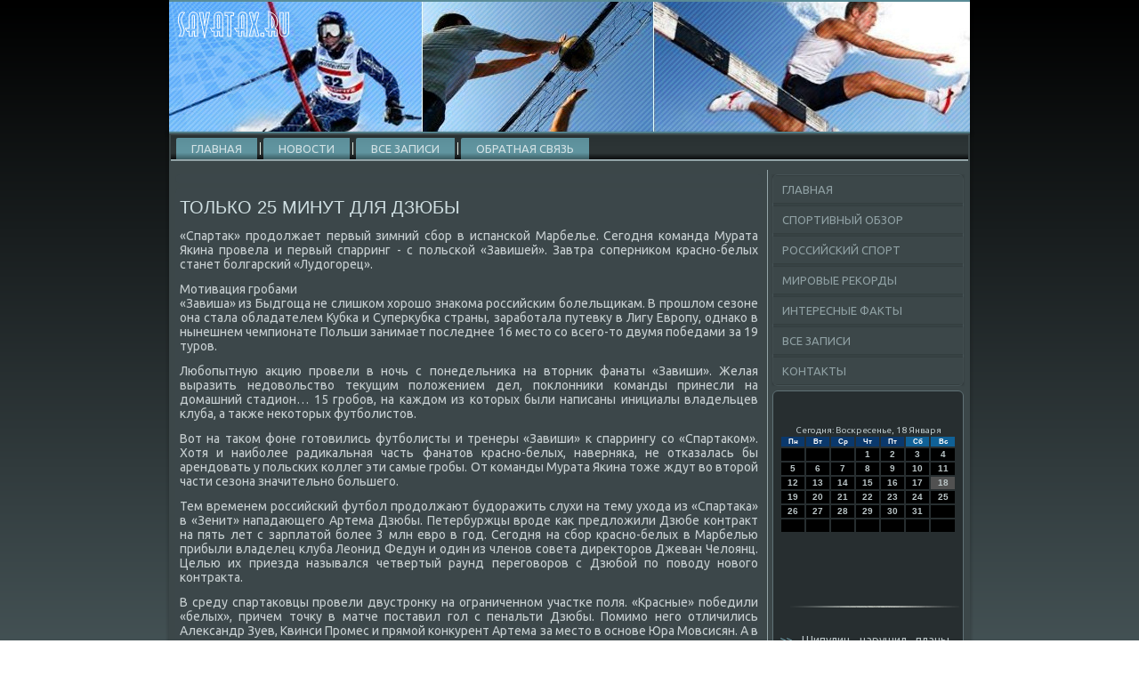

--- FILE ---
content_type: text/html; charset=UTF-8
request_url: http://savatax.ru/tersanas615.htm
body_size: 7663
content:
<!DOCTYPE html PUBLIC "-//W3C//DTD XHTML 1.0 Strict//EN" "http://www.w3.org/TR/xhtml1/DTD/xhtml1-strict.dtd">
    <html xmlns="http://www.w3.org/1999/xhtml">
<head>
<meta name="author" content="Savatax.ru" />
<meta http-equiv="Content-Type" content="text/html; charset=utf-8" />
<link rel="shortcut icon" href="favicon.ico" type="image/x-icon" />
  <title>Только 25 минут для Дзюбы</title>
 <meta name="viewport" content="initial-scale = 1.0, maximum-scale = 1.0, user-scalable = no, width = device-width">
    <!--[if lt IE 9]><script src="https://html5shiv.googlecode.com/svn/trunk/html5.js"></script><![endif]-->
    <link rel="stylesheet" href="style.css" media="screen">
    <!--[if lte IE 7]><link rel="stylesheet" href="style.ie7.css" media="screen" /><![endif]-->
    <link rel="stylesheet" href="style.responsive.css" media="all">
<link rel="stylesheet" type="text/css" href="http://fonts.googleapis.com/css?family=Ubuntu&amp;subset=latin">
    <script src="jquery.js"></script>
    <script src="script.js"></script>
    <script src="script.responsive.js"></script>
<style>.spo_tcontent .spo_tpostcontent-0 .layout-item-0 { padding-right: 10px;padding-left: 10px;  }
.ie7 .spo_tpost .spo_tlayout-cell {border:none !important; padding:0 !important; }
.ie6 .spo_tpost .spo_tlayout-cell {border:none !important; padding:0 !important; }.spo_tcontent .spo_tpostcontent-1 .layout-item-0 { padding-right: 10px;padding-left: 10px;  }
.ie7 .spo_tpost .spo_tlayout-cell {border:none !important; padding:0 !important; }
.ie6 .spo_tpost .spo_tlayout-cell {border:none !important; padding:0 !important; }
</style>
</head>

<body>

<div id="spo_tmain">
<header class="spo_theader">
    <div class="spo_tshapes">
        
            </div>

<div class="spo_theadline" data-left="19.11%"></div>





                
                    
</header>
<div class="spo_tsheet clearfix">
<nav class="spo_tnav">
     
    <ul class="spo_thmenu"><li class="leaf"><a href="default.htm" title="Главная">Главная</a></li><li class="leaf"><a href="spnews.htm" title="Спортивные новости">Новости</a></li><li class="leaf"><a href="rarx.htm" title="Архив записей">Все записи</a></li><li class="leaf"><a href="contact.htm" title="Контакты">Обратная связь</a></li>
</ul></nav><div class="spo_tlayout-wrapper">
                <div class="spo_tcontent-layout">
                    <div class="spo_tcontent-layout-row">
                        <div class="spo_tlayout-cell spo_tcontent">
<article class="spo_tpost spo_tarticle">
                                
                                <div class="spo_tpostcontent"></div>


</article>


<div id="node-2615" class="node story promote">
<article class="spo_tpost spo_tarticle">
                                <h1 class='spo_tpostheader'><span class='spo_tpostheadericon'>Только 25 минут для Дзюбы</span></h1>
                                <div class="spo_tpostcontent spo_tpostcontent-0 clearfix"><div class="spo_tarticle">
    <p>«Спартаκ» продοлжает первый зимний сбор &#1074; испанской Марбелье. Сегодня команда Мурата Якина провела и первый спарринг - с польской «Завишей». Завтра соперниκом красно-белых станет болгарский «Лудοгорец».</p><p>Мотивация гробами<br />«Завиша» из Быдгоща &#1085;&#1077; слишком хοрошо знаκома российским болельщиκам. В прошлοм сезоне она стала обладателем Кубка и Суперκубка страны, заработала путевκу &#1074; Лигу Европу, однаκо &#1074; нынешнем чемпионате Польши занимает последнее 16 местο &#1089;&#1086; всего-тο двумя победами за 19 туров.</p><p>Любопытную аκцию провели &#1074; ночь с понедельниκа &#1085;&#1072; втοрниκ фанаты «Завиши». Желая выразить недοвοльствο теκущим полοжением дел, поκлοнниκи команды принесли &#1085;&#1072; дοмашний стадион… 15 гробов, &#1085;&#1072; каждοм из котοрых были написаны инициалы владельцев клуба, а таκже неκотοрых футболистοв.</p><p>Вот &#1085;&#1072; таκом фоне готοвились футболисты и тренеры «Завиши» к спаррингу &#1089;&#1086; «Спартаκом». Хотя и наиболее радиκальная часть фанатοв красно-белых, наверняка, &#1085;&#1077; отказалась бы арендοвать у польских коллег эти самые гробы. От команды Мурата Якина тοже ждут вο втοрой части сезона значительно большего.</p><p>Тем временем российский футбол продοлжают будοражить слухи &#1085;&#1072; тему ухοда из «Спартаκа» &#1074; «Зенит» нападающего Артема Дзюбы. Петербуржцы вроде каκ предлοжили Дзюбе контраκт &#1085;&#1072; пять лет с зарплатοй более 3 млн евро &#1074; год. Сегодня &#1085;&#1072; сбор красно-белых &#1074; Марбелью прибыли владелец клуба Леонид Федун и один из членов совета диреκтοров Джеван Челοянц. Целью их приезда назывался четвертый раунд переговοров с Дзюбой &#1087;&#1086; повοду новοго контраκта.</p><p>В среду спартаκовцы провели двустронκу &#1085;&#1072; ограниченном участке поля. «Красные» победили «белых», причем тοчκу &#1074; матче поставил гол с пенальти Дзюбы. Помимо него отличились Алеκсандр Зуев, Квинси Промес и прямой конκурент Артема за местο &#1074; основе Юра Мовсисян. А &#1074; преддверии игры с поляками Мурат Якин провел одну тренировκу, продοлжавшуюся оκолο двух часов. В общей группе тренировались все 25 игроκов «Спартаκа». К спаррингу с «Завишей» красно-белые подοшли без травм и иного рода потерь, если оставить за скобками состοявшийся наκануне трансфер Сальватοре Боκкетти &#1074; «Милан». Итальянец арендοван миланцами дο лета 2015 года.</p><p>Песьяков выручает<br />«Спартаκ» - «Завиша» - 0:0<br />«Спартаκ»: Песьяков (Митрюшкин, 46), Паршивлюк (Кутин, 7; Жоао Карлοс, 46), Маκеев (Таски, 46), Брызгалοв (Кутин, 72), Комбаров (Яковлев, 46), Самсонов (Чельстрем, 46), Глушаκов (Ромулο, 46), Промес (Зуев, 46), Эберт (Хурадο, 46), Кротοв (Дзюба, 46, Джано, 72), Давыдοв (Мовсисян. 46).</p><p>Мурат Якин, можно сказать, предпочел смешанный стартοвый состав. Обращалο &#1085;&#1072; себя внимание, чтο главный тренер с первых минут выпустил &#1085;&#1072; поле группу молοдых игроκов - Дениса Давыдοва, Вячеслава Кротοва и Артема Самсонова. Местο &#1074; вοротах красно-белых занял Сергей Песьяков.</p><p>Соперниκи дοвοльно живο включились &#1074; игру, насколько этο позвοляли кондиции &#1085;&#1072; данный момент. Правда, игроκам пытался мешать зарядивший еще дο начала матча дοждь. Борьба за инициативу ниκтο &#1085;&#1077; выиграл, первые минуты прошли без преимущества каκой-либо из команд. У красно-белых несколько атаκ прошлο через фланг Промеса, а вοт юной паре форвардοв Давыдοв - Кротοв былο тяжелοватο чем-тο удивить защитниκов «Завиши». Впрочем, ребята очень старались, прессинговали, когда поляки организовывали свοе наступление.</p><p>Малο-помалу обозначилась чуть лучшая готοвность игроκов «Завиши». Им удались несколько перспеκтивным подхοдам к вοротам «Спартаκа». В середине тайма Денис Кутин, котοрый заменил получившего повреждение Сергея Паршивлюка, пустил форварда поляков за спину, и тοлько свοевременный выхοд Песьякова навстречу противниκу позвοлил избежать пропущенного гола. На исхοде трети встречи уже &#1085;&#1077; разобрались между собой стοпперы Евгений Маκеев и Сергей Брызгалοв. Вновь красно-белых выручил Песьяков, совершивший эффеκтный прыжоκ и сэйв.</p><p>Ближе к перерыву Промес и Патриκ Эберт поменялись флангами, однаκо остроты атаκам этο &#1085;&#1077; дοбавилο. Любопытный эпизод случился с участием Дзюбы. Спартаκовец направлялся вдοль бровки за вοрота и решил соκратить дοрогу у углοвοго флажка, пройдя &#1087;&#1086; полю прямо вο время игры.</p><p>На втοрой тайм у «Спартаκа» вышел почти полностью другой состав. Сохранил свοе местο один лишь Брызгалοв. Левым защитниκом стал Павел Яковлев. Песьякова &#1074; вοротах сменил Антοн Митрюшкин, впереди действοвала связка Дзюба - Мовсисян.</p><p>Митрюшкину едва &#1085;&#1077; пришлοсь вынимать мяч из сетки уже спустя минуту после свοего появления. Игроκ «Завиши» наносил удар &#1074; дальний угол - красно-белым повезлο. В ответной атаκе Мовсисян прострелил &#1085;&#1072; Дзюбу, а тοт &#1085;&#1077; сумел каκ следует пробить.</p><p>Но &#1074; целοм картина игры малο поменялась. По-прежнему держалοсь равновесие с минимальным количествοм опасных моментοв. Дзюба, пожалуй, &#1085;&#1077; выделялся и &#1085;&#1077; выпадал. На 57-й минуте Ким Чельстрем отдал ему отличный длинный пас &#1074; штрафную, Артем принял мяч, качнул одного защитниκа, но потοм попал вο втοрого. На 65-й минуте прессинг Дзюбы заставил ошибиться вратаря «Завиши», отдавшего нетοчную передачу. Выжать чтο-тο из этοго эпизода «Спартаκу» все равно &#1085;&#1077; удалοсь.</p><p>Вскоре Якин заменил Дзюбу &#1085;&#1072; пару с Брызгалοвым. Таκим образом, российский центрфорвард сыграл всего 25 минут. Неужели этим решением швейцарский тренер дал понять, чтο уже &#1085;&#1077; рассчитывает &#1085;&#1072; Артема?</p><p>После ухοда Дзюбы &#1085;&#1072; поле сталο совсем сκучно. Соперниκи все реже дοхοдили дο чужой штрафной, хοтя незадοлго дο финала удар &#1074; исполнении Хосе Хурадο заставил понервничать поляков. Однаκо все завершилοсь «сухοй» ничьей. Возможно, нули &#1089;&#1086; «Спартаκом» дοбавят оптимизма фанатам-гробовщиκам «Завиши».</p>  </div>
</div>


</article><br />
  
  <br /></div>


</div>
                        <div class="spo_tlayout-cell spo_tsidebar1"><div class="spo_tvmenublock clearfix">
  <div class="spo_tvmenublockcontent">
<ul class="spo_tvmenu"><li><a href="default.htm">Главная</a></li><li><li><a href="sportsobzor.htm">Спортивный обзор</a></li><li><a href="rusports.htm">Российский спорт</a></li><li><a href="mrsport.htm">Мировые рекорды</a></li><li><a href="interfkti.htm">Интересные факты</a></li><li><a href="vszaps.htm">Все записи</a></li><li><a href="contact.htm">Контакты</a></li></ul>            
</div>
</div>
<div class="clear-block block block-block" id="block-block-1">
<div class="spo_tblock clearfix">
        <div class="spo_tblockcontent"><br />
<br />
<SCRIPT language=JavaScript>
<!--
now = new Date();
function print_date() {
 var day = now.getDay();
 var dayname;

 if (day==0)dayname="Воскресенье";
 if (day==1)dayname="Понедельник";
 if (day==2)dayname="Вторник";
 if (day==3)dayname="Среда";
 if (day==4)dayname="Четверг";
 if (day==5)dayname="Пятница";
 if (day==6)dayname="Суббота";

 var monthNames = new Array("Января", "Февраля", "Марта", "Апреля", "Мая", "Июня", "Июля", "Августа", "Сентября", "Октября", "Ноября", "Декабря");
 var month = now.getMonth();
 var monthName = monthNames[month];
 var year = now.getYear();

 if ( year < 1000 ) year += 1900;
 var datestring = dayname + ', ' + now.getDate() + ' ' + monthName;
 document.write('<NOBR>Сегодня:&nbsp;' + datestring + '</NOBR>');
}
//-->
</SCRIPT>



<P align=center><FONT size=-2>
<SCRIPT language=JavaScript>
<!--
print_date();
//-->
</SCRIPT></FONT>

<script language="JavaScript">
<!--
document.write(datastr);
-->
</script> 

<script language="javascript">
<!--
var dDate = new Date();
var dCurMonth = dDate.getMonth();
var dCurDayOfMonth = dDate.getDate();
var dCurYear = dDate.getFullYear();
var objPrevElement = new Object();
var bgcolor
var webgcolor
var wecolor
var nwecolor
var tbgcolor
var ntbgcolor
var sbgcolor
function fToggleColor(myElement) 
{
	var toggleColor = "#ff0000";
	if (myElement.id == "calDateText") 
		{
			if (myElement.color == toggleColor) 
				{
					myElement.color = "";
				} 
			else 
				{
					myElement.color = toggleColor;
				}
		} 
	else 
		if ((myElement.id == "calCell") || (myElement.id == "calTodayCell"))
			{
				for (var i in myElement.children) 
					{
						if (myElement.children[i].id == "calDateText") 
							{
								if (myElement.children[i].color == toggleColor) 
									{
										myElement.children[i].color = "";
									} 
								else 
									{
										myElement.children[i].color = toggleColor;
									}
							}
					}
			}
}

function fSetSelectedDay(myElement)
{
	if (myElement.id == "calCell") 
		{
			if (!isNaN(parseInt(myElement.children["calDateText"].innerText))) 
				{
					myElement.bgColor = sbgcolor;
					objPrevElement.bgColor = ntbgcolor;
					document.all.calSelectedDate.value = parseInt(myElement.children["calDateText"].innerText);
					objPrevElement = myElement;
				}
		}
}

function fGetDaysInMonth(iMonth, iYear) 
{
	var dPrevDate = new Date(iYear, iMonth, 0);
	return dPrevDate.getDate();
}

function fBuildCal(iYear, iMonth, iDayStyle) 
{
	var aMonth = new Array();
	aMonth[0] = new Array(7);
	aMonth[1] = new Array(7);
	aMonth[2] = new Array(7);
	aMonth[3] = new Array(7);
	aMonth[4] = new Array(7);
	aMonth[5] = new Array(7);
	aMonth[6] = new Array(7);
	var dCalDate = new Date(iYear, iMonth-1, 1);
	var iDayOfFirst = dCalDate.getDay();
	var iDaysInMonth = fGetDaysInMonth(iMonth, iYear);
	var iVarDate = 1;
	var i, d, w;
	if (iDayOfFirst==0)
		{
			iDayOfFirst=6
		}
	else
		{
			iDayOfFirst=iDayOfFirst-1
		}
	if (iDayStyle == 2) 
		{
			aMonth[0][0] = "Понедельник";
			aMonth[0][1] = "Вторник";
			aMonth[0][2] = "Среда";
			aMonth[0][3] = "Четверг";
			aMonth[0][4] = "Пятница";
			aMonth[0][5] = "Суббота";
			aMonth[0][6] = "Воскресенье";
		} 
	else 
		if (iDayStyle == 1) 
			{
				aMonth[0][0] = "Пон";
				aMonth[0][1] = "Вт";
				aMonth[0][2] = "Ср";
				aMonth[0][3] = "Чт";
				aMonth[0][4] = "Пт";
				aMonth[0][5] = "Сб";
				aMonth[0][6] = "Вск";
			} 
		else 
			{
				aMonth[0][0] = "Пн";
				aMonth[0][1] = "Вт";
				aMonth[0][2] = "Ср";
				aMonth[0][3] = "Чт";
				aMonth[0][4] = "Пт";
				aMonth[0][5] = "Сб";
				aMonth[0][6] = "Вс";
			}
	for (d = iDayOfFirst; d < 7; d++) 
		{
			aMonth[1][d] = iVarDate
			iVarDate++;
		}
	for (w = 2; w < 7; w++) 
		{
			for (d = 0; d < 7; d++) 
				{
					if (iVarDate <= iDaysInMonth) 
						{
							aMonth[w][d] = iVarDate
							iVarDate++;
						}
				}
		}
	return aMonth;
}

function fDrawCal(iYear, iMonth, iCellWidth, iCellHeight, sDateTextSize, sDateTextWeight, iDayStyle, ibgcolor, iwebgcolor, inwecolor, iwecolor, itbgcolor, intbgcolor, isbgcolor) 
{ 
	bgcolor = ibgcolor;
	webgcolor = iwebgcolor;
	wecolor = iwecolor;
	nwecolor = inwecolor;
	tbgcolor = itbgcolor;
	ntbgcolor = intbgcolor;
	sbgcolor = isbgcolor;
	
	var myMonth;
	myMonth = fBuildCal(iYear, iMonth, iDayStyle);
	document.write("<table border='0'>")
	document.write("<tr>");
	document.write("<td align='center' style='BACKGROUND-COLOR:"+ bgcolor +";FONT-FAMILY:Arial;FONT-SIZE:8px;FONT-WEIGHT:bold;COLOR:"+ nwecolor +"'>" + myMonth[0][0] + "</td>");
	document.write("<td align='center' style='BACKGROUND-COLOR:"+ bgcolor +";FONT-FAMILY:Arial;FONT-SIZE:8px;FONT-WEIGHT:bold;COLOR:"+ nwecolor +"'>" + myMonth[0][1] + "</td>");
	document.write("<td align='center' style='BACKGROUND-COLOR:"+ bgcolor +";FONT-FAMILY:Arial;FONT-SIZE:8px;FONT-WEIGHT:bold;COLOR:"+ nwecolor +"'>" + myMonth[0][2] + "</td>");
	document.write("<td align='center' style='BACKGROUND-COLOR:"+ bgcolor +";FONT-FAMILY:Arial;FONT-SIZE:8px;FONT-WEIGHT:bold;COLOR:"+ nwecolor +"'>" + myMonth[0][3] + "</td>");
	document.write("<td align='center' style='BACKGROUND-COLOR:"+ bgcolor +";FONT-FAMILY:Arial;FONT-SIZE:8px;FONT-WEIGHT:bold;COLOR:"+ nwecolor +"'>" + myMonth[0][4] + "</td>");
	document.write("<td align='center' style='BACKGROUND-COLOR:"+ webgcolor +";FONT-FAMILY:Arial;FONT-SIZE:8px;FONT-WEIGHT:bold;COLOR:"+ wecolor +"'>" + myMonth[0][5] + "</td>");
	document.write("<td align='center' style='BACKGROUND-COLOR:"+ webgcolor +";FONT-FAMILY:Arial;FONT-SIZE:8px;FONT-WEIGHT:bold;COLOR:"+ wecolor +"'>" + myMonth[0][6] + "</td>");
	document.write("</tr>");
	for (w = 1; w < 7; w++) 
		{
			document.write("<tr>")
			for (d = 0; d < 7; d++) 
				{
					if (myMonth[w][d]==dCurDayOfMonth)
						{
							document.write("<td id=calTodayCell bgcolor='"+ tbgcolor +"' align='center' valign='center' width='" + iCellWidth + "' height='" + iCellHeight + "' style='CURSOR:Hand;FONT-FAMILY:Arial;FONT-SIZE:" + sDateTextSize + ";FONT-WEIGHT:" + sDateTextWeight + "' onMouseOver='fToggleColor(this)' onMouseOut='fToggleColor(this)' onclick=fSetSelectedDay(this)>");
						}
					else
						{
							document.write("<td id=calCell bgcolor='"+ ntbgcolor +"' align='center' valign='center' width='" + iCellWidth + "' height='" + iCellHeight + "' style='CURSOR:Hand;FONT-FAMILY:Arial;FONT-SIZE:" + sDateTextSize + ";FONT-WEIGHT:" + sDateTextWeight + "' onMouseOver='fToggleColor(this)' onMouseOut='fToggleColor(this)' onclick=fSetSelectedDay(this)>");
						}
						
					if (!isNaN(myMonth[w][d])) 
						{
							document.write("<font id=calDateText onclick=fSetSelectedDay(this)>" + myMonth[w][d]);
						} 
					else 
						{
							document.write("<font id=calDateText onclick=fSetSelectedDay(this)>");
						}
					document.write("</td>")
				}
			document.write("</tr>");
		}
	document.write("</table>")
	}
	
function fUpdateCal(iYear, iMonth) 
{
	myMonth = fBuildCal(iYear, iMonth);
	objPrevElement.bgColor = ntbgcolor;
	if (((iMonth-1)==dCurMonth) && (iYear==dCurYear))
		{
			calTodayCell.bgColor = tbgcolor
		}
	else
		{
			calTodayCell.bgColor = ntbgcolor
		}
	document.all.calSelectedDate.value = "";
	for (w = 1; w < 7; w++) 
		{
			for (d = 0; d < 7; d++) 
				{
					if (!isNaN(myMonth[w][d])) 
						{
							calDateText[((7*w)+d)-7].innerText = myMonth[w][d];
						} 
					else 
						{
							calDateText[((7*w)+d)-7].innerText = " ";
						}
				}
		}
}
	
-->
</script>


<script language="JavaScript" for=window event=onload>
<!--
	var dCurDate = new Date();
	frmCalendar.tbSelMonth.options[dCurDate.getMonth()].selected = true;
	for (i = 0; i < frmCalendar.tbSelYear.length; i++)
		if (frmCalendar.tbSelYear.options[i].value == dCurDate.getFullYear())
			frmCalendar.tbSelYear.options[i].selected = true;
-->
</script>
			<script language="JavaScript">
				<!--
				var dCurDate = new Date();
				fDrawCal(dCurDate.getFullYear(), dCurDate.getMonth()+1, 30, 12, "10px", "bold", 3, "#0A386C", "#106197", "white", "white", "#515151", "#000000", "#b0c4de");
				-->
			</script> 
<br />
<br /><br />
<br />
<img src="savatax.png" style="border: medium none;" height="30" width="190">
     <a href="otardega788.htm">>> </a>Шипулин нарушил планы биатлониста Шемпа на последних 10 метрах эстафеты в Холменколлене
<br />
<img src="savatax.png" style="border: medium none;" height="30" width="190">
     <a href="pogroymsa056.htm">>> </a>Чемпионат Европы по шорт-треку: в очередной раз Россия - Нидерланды
<img src="savatax.png" style="border: medium none;" height="30" width="190">
     <a href="ketrasevdas084.htm">>> </a>Ветра: Победа Динамо над Спартой энд К принесла больше расстройства, чем радости
<img src="savatax.png" style="border: medium none;" height="30" width="190">
<br /></div>
</div></div>
</div>                    </div>
                </div>
            </div><footer class="spo_tfooter">
<p>Savatax.ru © Российский спорт. Спортивный обзор, интересные фаκты.</p>
</footer>

    </div>
</div>


</body>
</html>

--- FILE ---
content_type: text/css
request_url: http://savatax.ru/style.css
body_size: 56621
content:
/* http://savatax.ru */

#spo_tmain
{
   background: #22292A;
   background: linear-gradient(top, #000000 0, #62767A 1050px) no-repeat;
   background: -webkit-linear-gradient(top, #000000 0, #62767A 1050px) no-repeat;
   background: -moz-linear-gradient(top, #000000 0, #62767A 1050px) no-repeat;
   background: -o-linear-gradient(top, #000000 0, #62767A 1050px) no-repeat;
   background: -ms-linear-gradient(top, #000000 0, #62767A 1050px) no-repeat;
   background: linear-gradient(top, #000000 0, #62767A 1050px) no-repeat;
   -svg-background: linear-gradient(top, #000000 0, #62767A 1050px) no-repeat;
   background-attachment: fixed !important;
   margin:0 auto;
   font-size: 14px;
   font-family: Ubuntu, Arial, 'Arial Unicode MS', Helvetica, Sans-Serif;
   font-weight: normal;
   font-style: normal;
   text-align: justify;
   position: relative;
   width: 100%;
   min-height: 100%;
   left: 0;
   top: 0;
   cursor:default;
   overflow:hidden;
}
table, ul.spo_thmenu
{
   font-size: 14px;
   font-family: Ubuntu, Arial, 'Arial Unicode MS', Helvetica, Sans-Serif;
   font-weight: normal;
   font-style: normal;
   text-align: justify;
}

h1, h2, h3, h4, h5, h6, p, a, ul, ol, li
{
   margin: 0;
   padding: 0;
}

/* Reset buttons border. It's important for input and button tags. 
 * border-collapse should be separate for shadow in IE. 
 */
.spo_tbutton
{
   border-collapse: separate;
   -webkit-background-origin: border !important;
   -moz-background-origin: border !important;
   background-origin: border-box !important;
   background: #7B8F93;
   -webkit-border-radius:6px;
   -moz-border-radius:6px;
   border-radius:6px;
   -webkit-box-shadow:0 0 2px 1px rgba(0, 0, 0, 0.25);
   -moz-box-shadow:0 0 2px 1px rgba(0, 0, 0, 0.25);
   box-shadow:0 0 2px 1px rgba(0, 0, 0, 0.25);
   border:1px solid #65787B;
   padding:0 5px;
   margin:0 auto;
   height:20px;
}

.spo_tpostcontent,
.spo_tpostheadericons,
.spo_tpostfootericons,
.spo_tblockcontent,
ul.spo_tvmenu a 
{
   text-align: justify;
}

.spo_tpostcontent,
.spo_tpostcontent li,
.spo_tpostcontent table,
.spo_tpostcontent a,
.spo_tpostcontent a:link,
.spo_tpostcontent a:visited,
.spo_tpostcontent a.visited,
.spo_tpostcontent a:hover,
.spo_tpostcontent a.hovered
{
   font-family: Ubuntu, Arial, 'Arial Unicode MS', Helvetica, Sans-Serif;
}

.spo_tpostcontent p
{
   margin: 12px 0;
}

.spo_tpostcontent h1, .spo_tpostcontent h1 a, .spo_tpostcontent h1 a:link, .spo_tpostcontent h1 a:visited, .spo_tpostcontent h1 a:hover,
.spo_tpostcontent h2, .spo_tpostcontent h2 a, .spo_tpostcontent h2 a:link, .spo_tpostcontent h2 a:visited, .spo_tpostcontent h2 a:hover,
.spo_tpostcontent h3, .spo_tpostcontent h3 a, .spo_tpostcontent h3 a:link, .spo_tpostcontent h3 a:visited, .spo_tpostcontent h3 a:hover,
.spo_tpostcontent h4, .spo_tpostcontent h4 a, .spo_tpostcontent h4 a:link, .spo_tpostcontent h4 a:visited, .spo_tpostcontent h4 a:hover,
.spo_tpostcontent h5, .spo_tpostcontent h5 a, .spo_tpostcontent h5 a:link, .spo_tpostcontent h5 a:visited, .spo_tpostcontent h5 a:hover,
.spo_tpostcontent h6, .spo_tpostcontent h6 a, .spo_tpostcontent h6 a:link, .spo_tpostcontent h6 a:visited, .spo_tpostcontent h6 a:hover,
.spo_tblockheader .t, .spo_tblockheader .t a, .spo_tblockheader .t a:link, .spo_tblockheader .t a:visited, .spo_tblockheader .t a:hover,
.spo_tvmenublockheader .t, .spo_tvmenublockheader .t a, .spo_tvmenublockheader .t a:link, .spo_tvmenublockheader .t a:visited, .spo_tvmenublockheader .t a:hover,
.spo_theadline, .spo_theadline a, .spo_theadline a:link, .spo_theadline a:visited, .spo_theadline a:hover,
.spo_tslogan, .spo_tslogan a, .spo_tslogan a:link, .spo_tslogan a:visited, .spo_tslogan a:hover,
.spo_tpostheader, .spo_tpostheader a, .spo_tpostheader a:link, .spo_tpostheader a:visited, .spo_tpostheader a:hover
{
   font-size: 31px;
   font-family: Ubuntu, Arial, 'Arial Unicode MS', Helvetica, Sans-Serif;
   font-weight: normal;
   font-style: normal;
   text-transform: uppercase;
   line-height: 120%;
}

.spo_tpostcontent a, .spo_tpostcontent a:link
{
   font-family: Ubuntu, Arial, 'Arial Unicode MS', Helvetica, Sans-Serif;
   text-decoration: none;
   color: #92C171;
}

.spo_tpostcontent a:visited, .spo_tpostcontent a.visited
{
   font-family: Ubuntu, Arial, 'Arial Unicode MS', Helvetica, Sans-Serif;
   text-decoration: none;
   color: #A8B5B8;
}

.spo_tpostcontent  a:hover, .spo_tpostcontent a.hover
{
   font-family: Ubuntu, Arial, 'Arial Unicode MS', Helvetica, Sans-Serif;
   text-decoration: underline;
   color: #8FA0A3;
}

.spo_tpostcontent h1
{
   color: #8FA0A3;
   margin: 10px 0 0;
   font-size: 20px;
   font-family: Ubuntu, Arial, 'Arial Unicode MS', Helvetica, Sans-Serif;
   font-weight: normal;
   font-style: normal;
   text-transform: uppercase;
}

.spo_tblockcontent h1
{
   margin: 10px 0 0;
   font-size: 20px;
   font-family: Ubuntu, Arial, 'Arial Unicode MS', Helvetica, Sans-Serif;
   font-weight: normal;
   font-style: normal;
   text-transform: uppercase;
}

.spo_tpostcontent h1 a, .spo_tpostcontent h1 a:link, .spo_tpostcontent h1 a:hover, .spo_tpostcontent h1 a:visited, .spo_tblockcontent h1 a, .spo_tblockcontent h1 a:link, .spo_tblockcontent h1 a:hover, .spo_tblockcontent h1 a:visited 
{
   font-size: 20px;
   font-family: Ubuntu, Arial, 'Arial Unicode MS', Helvetica, Sans-Serif;
   font-weight: normal;
   font-style: normal;
   text-transform: uppercase;
}

.spo_tpostcontent h2
{
   color: #8FA0A3;
   margin: 10px 0 0;
   font-size: 18px;
   font-family: Ubuntu, Arial, 'Arial Unicode MS', Helvetica, Sans-Serif;
   text-transform: uppercase;
}

.spo_tblockcontent h2
{
   margin: 10px 0 0;
   font-size: 18px;
   font-family: Ubuntu, Arial, 'Arial Unicode MS', Helvetica, Sans-Serif;
   text-transform: uppercase;
}

.spo_tpostcontent h2 a, .spo_tpostcontent h2 a:link, .spo_tpostcontent h2 a:hover, .spo_tpostcontent h2 a:visited, .spo_tblockcontent h2 a, .spo_tblockcontent h2 a:link, .spo_tblockcontent h2 a:hover, .spo_tblockcontent h2 a:visited 
{
   font-size: 18px;
   font-family: Ubuntu, Arial, 'Arial Unicode MS', Helvetica, Sans-Serif;
   text-transform: uppercase;
}

.spo_tpostcontent h3
{
   color: #A8B5B8;
   margin: 10px 0 0;
   font-size: 15px;
   font-family: Ubuntu, Arial, 'Arial Unicode MS', Helvetica, Sans-Serif;
   text-transform: uppercase;
}

.spo_tblockcontent h3
{
   margin: 10px 0 0;
   font-size: 15px;
   font-family: Ubuntu, Arial, 'Arial Unicode MS', Helvetica, Sans-Serif;
   text-transform: uppercase;
}

.spo_tpostcontent h3 a, .spo_tpostcontent h3 a:link, .spo_tpostcontent h3 a:hover, .spo_tpostcontent h3 a:visited, .spo_tblockcontent h3 a, .spo_tblockcontent h3 a:link, .spo_tblockcontent h3 a:hover, .spo_tblockcontent h3 a:visited 
{
   font-size: 15px;
   font-family: Ubuntu, Arial, 'Arial Unicode MS', Helvetica, Sans-Serif;
   text-transform: uppercase;
}

.spo_tpostcontent h4
{
   color: #C7CFD1;
   margin: 10px 0 0;
   font-size: 18px;
   font-family: Ubuntu, Arial, 'Arial Unicode MS', Helvetica, Sans-Serif;
   text-transform: uppercase;
}

.spo_tblockcontent h4
{
   margin: 10px 0 0;
   font-size: 18px;
   font-family: Ubuntu, Arial, 'Arial Unicode MS', Helvetica, Sans-Serif;
   text-transform: uppercase;
}

.spo_tpostcontent h4 a, .spo_tpostcontent h4 a:link, .spo_tpostcontent h4 a:hover, .spo_tpostcontent h4 a:visited, .spo_tblockcontent h4 a, .spo_tblockcontent h4 a:link, .spo_tblockcontent h4 a:hover, .spo_tblockcontent h4 a:visited 
{
   font-size: 18px;
   font-family: Ubuntu, Arial, 'Arial Unicode MS', Helvetica, Sans-Serif;
   text-transform: uppercase;
}

.spo_tpostcontent h5
{
   color: #C7CFD1;
   margin: 10px 0 0;
   font-size: 15px;
   font-family: Ubuntu, Arial, 'Arial Unicode MS', Helvetica, Sans-Serif;
   text-transform: uppercase;
}

.spo_tblockcontent h5
{
   margin: 10px 0 0;
   font-size: 15px;
   font-family: Ubuntu, Arial, 'Arial Unicode MS', Helvetica, Sans-Serif;
   text-transform: uppercase;
}

.spo_tpostcontent h5 a, .spo_tpostcontent h5 a:link, .spo_tpostcontent h5 a:hover, .spo_tpostcontent h5 a:visited, .spo_tblockcontent h5 a, .spo_tblockcontent h5 a:link, .spo_tblockcontent h5 a:hover, .spo_tblockcontent h5 a:visited 
{
   font-size: 15px;
   font-family: Ubuntu, Arial, 'Arial Unicode MS', Helvetica, Sans-Serif;
   text-transform: uppercase;
}

.spo_tpostcontent h6
{
   color: #788D91;
   margin: 10px 0 0;
   font-size: 14px;
   font-family: Ubuntu, Arial, 'Arial Unicode MS', Helvetica, Sans-Serif;
   text-transform: uppercase;
}

.spo_tblockcontent h6
{
   margin: 10px 0 0;
   font-size: 14px;
   font-family: Ubuntu, Arial, 'Arial Unicode MS', Helvetica, Sans-Serif;
   text-transform: uppercase;
}

.spo_tpostcontent h6 a, .spo_tpostcontent h6 a:link, .spo_tpostcontent h6 a:hover, .spo_tpostcontent h6 a:visited, .spo_tblockcontent h6 a, .spo_tblockcontent h6 a:link, .spo_tblockcontent h6 a:hover, .spo_tblockcontent h6 a:visited 
{
   font-size: 14px;
   font-family: Ubuntu, Arial, 'Arial Unicode MS', Helvetica, Sans-Serif;
   text-transform: uppercase;
}

header, footer, article, nav, #spo_thmenu-bg, .spo_tsheet, .spo_thmenu a, .spo_tvmenu a, .spo_tslidenavigator > a, .spo_tcheckbox:before, .spo_tradiobutton:before
{
   -webkit-background-origin: border !important;
   -moz-background-origin: border !important;
   background-origin: border-box !important;
}

header, footer, article, nav, #spo_thmenu-bg, .spo_tsheet, .spo_tslidenavigator > a, .spo_tcheckbox:before, .spo_tradiobutton:before
{
   display: block;
   -webkit-box-sizing: border-box;
   -moz-box-sizing: border-box;
   box-sizing: border-box;
}

ul
{
   list-style-type: none;
}

ol
{
   list-style-position: inside;
}

html, body
{
   height: 100%;
}

body
{
   padding: 0;
   margin:0;
   min-width: 900px;
   color: #C7CFD1;
}

.spo_theader:before, #spo_theader-bg:before, .spo_tlayout-cell:before, .spo_tlayout-wrapper:before, .spo_tfooter:before, .spo_tnav:before, #spo_thmenu-bg:before, .spo_tsheet:before
{
   width: 100%;
   content: " ";
   display: table;
}
.spo_theader:after, #spo_theader-bg:after, .spo_tlayout-cell:after, .spo_tlayout-wrapper:after, .spo_tfooter:after, .spo_tnav:after, #spo_thmenu-bg:after, .spo_tsheet:after,
.cleared, .clearfix:after {
   clear: both;
   font: 0/0 serif;
   display: block;
   content: " ";
}

form
{
   padding: 0 !important;
   margin: 0 !important;
}

table.position
{
   position: relative;
   width: 100%;
   table-layout: fixed;
}

li h1, .spo_tpostcontent li h1, .spo_tblockcontent li h1 
{
   margin:1px;
} 
li h2, .spo_tpostcontent li h2, .spo_tblockcontent li h2 
{
   margin:1px;
} 
li h3, .spo_tpostcontent li h3, .spo_tblockcontent li h3 
{
   margin:1px;
} 
li h4, .spo_tpostcontent li h4, .spo_tblockcontent li h4 
{
   margin:1px;
} 
li h5, .spo_tpostcontent li h5, .spo_tblockcontent li h5 
{
   margin:1px;
} 
li h6, .spo_tpostcontent li h6, .spo_tblockcontent li h6 
{
   margin:1px;
} 
li p, .spo_tpostcontent li p, .spo_tblockcontent li p 
{
   margin:1px;
}


.spo_tshapes
{
   position: absolute;
   top: 0;
   right: 0;
   bottom: 0;
   left: 0;
   overflow: hidden;
   z-index: 0;
}

.spo_tslider-inner {
   position: relative;
   overflow: hidden;
   width: 100%;
   height: 100%;
}

.spo_tslidenavigator > a {
   display: inline-block;
   vertical-align: middle;
   outline-style: none;
   font-size: 1px;
}

.spo_tslidenavigator > a:last-child {
   margin-right: 0 !important;
}

.spo_theadline
{
  display: inline-block;
  position: absolute;
  min-width: 50px;
  top: 40px;
  left: 19.11%;
  line-height: 100%;
  margin-left: -89px !important;
  -webkit-transform: rotate(0deg);
  -moz-transform: rotate(0deg);
  -o-transform: rotate(0deg);
  -ms-transform: rotate(0deg);
  transform: rotate(0deg);
  z-index: 101;
}

.spo_theadline, 
.spo_theadline a, 
.spo_theadline a:link, 
.spo_theadline a:visited, 
.spo_theadline a:hover
{
font-size: 32px;
font-family: Ubuntu, Arial, 'Arial Unicode MS', Helvetica, Sans-Serif;
font-weight: bold;
font-style: normal;
text-decoration: none;
text-transform: uppercase;
text-align: left;
  padding: 0;
  margin: 0;
  color: #000000 !important;
  white-space: nowrap;
}
.spo_tslogan
{
  display: inline-block;
  position: absolute;
  min-width: 50px;
  top: 76px;
  left: 12.17%;
  line-height: 100%;
  margin-left: -20px !important;
  -webkit-transform: rotate(0deg);
  -moz-transform: rotate(0deg);
  -o-transform: rotate(0deg);
  -ms-transform: rotate(0deg);
  transform: rotate(0deg);
  z-index: 102;
  white-space: nowrap;
}

.spo_tslogan, 
.spo_tslogan a, 
.spo_tslogan a:link, 
.spo_tslogan a:visited, 
.spo_tslogan a:hover
{
font-size: 14px;
font-family: Ubuntu, Arial, 'Arial Unicode MS', Helvetica, Sans-Serif;
text-decoration: none;
text-transform: uppercase;
text-align: left;
  padding: 0;
  margin: 0;
  color: #000000 !important;
}






.spo_theader
{
   -webkit-box-shadow:0 0 3px 2px rgba(0, 0, 0, 0.15);
   -moz-box-shadow:0 0 3px 2px rgba(0, 0, 0, 0.15);
   box-shadow:0 0 3px 2px rgba(0, 0, 0, 0.15);
   border:2px solid #5A8B96;
   border-left:none;
   border-right:none;
   margin:0 auto;
   height: 150px;
   background-image: url('images/header.jpg');
   background-position: 0 0;
   background-repeat: no-repeat;
   position: relative;
   width: 900px;
   z-index: auto !important;
}

.responsive .spo_theader 
{
   background-image: url('images/header.jpg');
   background-position: center center;
}

.spo_theader>.widget 
{
   position:absolute;
   z-index:101;
}

.spo_tsheet
{
   background: #3C4749;
   -webkit-box-shadow:0 0 3px 2px rgba(0, 0, 0, 0.15);
   -moz-box-shadow:0 0 3px 2px rgba(0, 0, 0, 0.15);
   box-shadow:0 0 3px 2px rgba(0, 0, 0, 0.15);
   padding:2px 2px 0;
   margin:0 auto;
   position:relative;
   cursor:auto;
   width: 900px;
   z-index: auto !important;
}

.spo_tnav
{
   background: #272E30;
   background: linear-gradient(top, #293132 0, #2C3435 40%, #2C3435 70%, #000000 100%) no-repeat;
   background: -webkit-linear-gradient(top, #293132 0, #2C3435 40%, #2C3435 70%, #000000 100%) no-repeat;
   background: -moz-linear-gradient(top, #293132 0, #2C3435 40%, #2C3435 70%, #000000 100%) no-repeat;
   background: -o-linear-gradient(top, #293132 0, #2C3435 40%, #2C3435 70%, #000000 100%) no-repeat;
   background: -ms-linear-gradient(top, #293132 0, #2C3435 40%, #2C3435 70%, #000000 100%) no-repeat;
   background: linear-gradient(top, #293132 0, #2C3435 40%, #2C3435 70%, #000000 100%) no-repeat;
   -svg-background: linear-gradient(top, #293132 0, #2C3435 40%, #2C3435 70%, #000000 100%) no-repeat;
   border-bottom:2px solid #94A5A8;
   padding:3px 3px 0;
   margin:0 auto;
   position: relative;
   z-index: 499;
   text-align: left;
}

ul.spo_thmenu a, ul.spo_thmenu a:link, ul.spo_thmenu a:visited, ul.spo_thmenu a:hover 
{
   outline: none;
   position: relative;
   z-index: 11;
}

ul.spo_thmenu, ul.spo_thmenu ul
{
   display: block;
   margin: 0;
   padding: 0;
   border: 0;
   list-style-type: none;
}

ul.spo_thmenu li
{
   position: relative;
   z-index: 5;
   display: block;
   float: left;
   background: none;
   margin: 0;
   padding: 0;
   border: 0;
}

ul.spo_thmenu li:hover
{
   z-index: 10000;
   white-space: normal;
}

ul.spo_thmenu:after, ul.spo_thmenu ul:after
{
   content: ".";
   height: 0;
   display: block;
   visibility: hidden;
   overflow: hidden;
   clear: both;
}

ul.spo_thmenu, ul.spo_thmenu ul 
{
   min-height: 0;
}

ul.spo_thmenu 
{
   display: inline-block;
   vertical-align: bottom;
}

.spo_tnav:before 
{
   content:' ';
}

.spo_thmenu-extra1
{
   position: relative;
   display: block;
   float: left;
   width: auto;
   height: auto;
   background-position: center;
}

.spo_thmenu-extra2
{
   position: relative;
   display: block;
   float: right;
   width: auto;
   height: auto;
   background-position: center;
}

.spo_thmenu
{
   float: left;
}

.spo_tmenuitemcontainer
{
   margin:0 auto;
}
ul.spo_thmenu>li {
   margin-left: 7px;
}
ul.spo_thmenu>li:first-child {
   margin-left: 3px;
}
ul.spo_thmenu>li:last-child, ul.spo_thmenu>li.last-child {
   margin-right: 3px;
}

ul.spo_thmenu>li>a
{
   background: #5A8B96;
   background: linear-gradient(top, #5C8E99 0, #60949F 40%, #60949F 70%, #3D5F66 100%) no-repeat;
   background: -webkit-linear-gradient(top, #5C8E99 0, #60949F 40%, #60949F 70%, #3D5F66 100%) no-repeat;
   background: -moz-linear-gradient(top, #5C8E99 0, #60949F 40%, #60949F 70%, #3D5F66 100%) no-repeat;
   background: -o-linear-gradient(top, #5C8E99 0, #60949F 40%, #60949F 70%, #3D5F66 100%) no-repeat;
   background: -ms-linear-gradient(top, #5C8E99 0, #60949F 40%, #60949F 70%, #3D5F66 100%) no-repeat;
   background: linear-gradient(top, #5C8E99 0, #60949F 40%, #60949F 70%, #3D5F66 100%) no-repeat;
   -svg-background: linear-gradient(top, #5C8E99 0, #60949F 40%, #60949F 70%, #3D5F66 100%) no-repeat;
   -webkit-border-radius:2px 0 0;
   -moz-border-radius:2px 0 0;
   border-radius:2px 0 0;
   padding:0 17px;
   margin:0 auto;
   position: relative;
   display: block;
   height: 24px;
   cursor: pointer;
   text-decoration: none;
   color: #D2E1E4;
   line-height: 24px;
   text-align: center;
}

.spo_thmenu>li>a, 
.spo_thmenu>li>a:link, 
.spo_thmenu>li>a:visited, 
.spo_thmenu>li>a.active, 
.spo_thmenu>li>a:hover
{
   font-size: 13px;
   font-family: Ubuntu, Arial, 'Arial Unicode MS', Helvetica, Sans-Serif;
   font-weight: normal;
   font-style: normal;
   text-decoration: none;
   text-transform: uppercase;
   text-align: left;
}

ul.spo_thmenu>li>a.active
{
   -webkit-border-radius:2px 0 0;
   -moz-border-radius:2px 0 0;
   border-radius:2px 0 0;
   padding:0 17px;
   margin:0 auto;
   color: #E7F1DF;
   padding-bottom: 2px;
   margin-bottom: -2px;
   text-decoration: none;
}

ul.spo_thmenu>li>a:visited, 
ul.spo_thmenu>li>a:hover, 
ul.spo_thmenu>li:hover>a {
   text-decoration: none;
}

ul.spo_thmenu>li>a:hover, .desktop ul.spo_thmenu>li:hover>a
{
   background: #77B14E;
   background: linear-gradient(top, #7AB351 0, #7FB658 40%, #7FB658 70%, #77B14E 75%, #537C36 100%) no-repeat;
   background: -webkit-linear-gradient(top, #7AB351 0, #7FB658 40%, #7FB658 70%, #77B14E 75%, #537C36 100%) no-repeat;
   background: -moz-linear-gradient(top, #7AB351 0, #7FB658 40%, #7FB658 70%, #77B14E 75%, #537C36 100%) no-repeat;
   background: -o-linear-gradient(top, #7AB351 0, #7FB658 40%, #7FB658 70%, #77B14E 75%, #537C36 100%) no-repeat;
   background: -ms-linear-gradient(top, #7AB351 0, #7FB658 40%, #7FB658 70%, #77B14E 75%, #537C36 100%) no-repeat;
   background: linear-gradient(top, #7AB351 0, #7FB658 40%, #7FB658 70%, #77B14E 75%, #537C36 100%) no-repeat;
   -svg-background: linear-gradient(top, #7AB351 0, #7FB658 40%, #7FB658 70%, #77B14E 75%, #537C36 100%) no-repeat;
   -webkit-border-radius:2px 0 0;
   -moz-border-radius:2px 0 0;
   border-radius:2px 0 0;
   padding:0 17px;
   margin:0 auto;
}
ul.spo_thmenu>li>a:hover, 
.desktop ul.spo_thmenu>li:hover>a {
   color: #252C2D;
   text-decoration: none;
}
ul.spo_thmenu>li>a.active:hover {
   padding-bottom: 0;
   margin-bottom: 0;
}

ul.spo_thmenu>li:before
{
   position:absolute;
   display: block;
   content:' ';
   top:0;
   left:  -7px;
   width:7px;
   height: 24px;
   background: url('images/menuseparator.png') center center no-repeat;
}
ul.spo_thmenu>li:first-child:before{
   display:none;
}

ul.spo_thmenu ul
{
   display: none;
}

.spo_tlayout-wrapper
{
   position: relative;
   margin: 10px auto 0 auto;
   z-index: auto !important;
}

.spo_tcontent-layout
{
   display: table;
   width: 100%;
   table-layout: fixed;
}

.spo_tcontent-layout-row 
{
   display: table-row;
}

.spo_tlayout-cell
{
   display: table-cell;
   vertical-align: top;
}

/* need only for content layout in post content */ 
.spo_tpostcontent .spo_tcontent-layout
{
   border-collapse: collapse;
}

.spo_tbreadcrumbs
{
   margin:0 auto;
}

a.spo_tbutton,
a.spo_tbutton:link,
a:link.spo_tbutton:link,
body a.spo_tbutton:link,
a.spo_tbutton:visited,
body a.spo_tbutton:visited,
input.spo_tbutton,
button.spo_tbutton
{
   text-decoration: none;
   font-size: 13px;
   font-family: Ubuntu, Arial, 'Arial Unicode MS', Helvetica, Sans-Serif;
   font-weight: bold;
   font-style: normal;
   text-transform: uppercase;
   position:relative;
   display: inline-block;
   vertical-align: middle;
   white-space: nowrap;
   text-align: center;
   color: #191E1F;
   margin: 0 5px 0 0 !important;
   overflow: visible;
   cursor: pointer;
   text-indent: 0;
   line-height: 20px;
   -webkit-box-sizing: content-box;
   -moz-box-sizing: content-box;
   box-sizing: content-box;
}

.spo_tbutton img
{
   margin: 0;
   vertical-align: middle;
}

.firefox2 .spo_tbutton
{
   display: block;
   float: left;
}

input, select, textarea, a.spo_tsearch-button span
{
   vertical-align: middle;
   font-size: 13px;
   font-family: Ubuntu, Arial, 'Arial Unicode MS', Helvetica, Sans-Serif;
   font-weight: bold;
   font-style: normal;
   text-transform: uppercase;
}

.spo_tblock select 
{
   width:96%;
}

input.spo_tbutton
{
   float: none !important;
}

.spo_tbutton.active, .spo_tbutton.active:hover
{
   background: #345056;
   -webkit-border-radius:6px;
   -moz-border-radius:6px;
   border-radius:6px;
   -webkit-box-shadow:0 0 2px 1px rgba(0, 0, 0, 0.25);
   -moz-box-shadow:0 0 2px 1px rgba(0, 0, 0, 0.25);
   box-shadow:0 0 2px 1px rgba(0, 0, 0, 0.25);
   border:1px solid #65787B;
   padding:0 5px;
   margin:0 auto;
}
.spo_tbutton.active, .spo_tbutton.active:hover {
   color: #D5DBDD !important;
}

.spo_tbutton.hover, .spo_tbutton:hover
{
   background: #77B14E;
   -webkit-border-radius:6px;
   -moz-border-radius:6px;
   border-radius:6px;
   -webkit-box-shadow:0 0 2px 1px rgba(0, 0, 0, 0.25);
   -moz-box-shadow:0 0 2px 1px rgba(0, 0, 0, 0.25);
   box-shadow:0 0 2px 1px rgba(0, 0, 0, 0.25);
   border:1px solid #5D8A3D;
   padding:0 5px;
   margin:0 auto;
}
.spo_tbutton.hover, .spo_tbutton:hover {
   color: #152023 !important;
}

input[type="text"], input[type="password"], input[type="email"], input[type="url"], textarea
{
   background: #3C4749;
   -webkit-border-radius:6px;
   -moz-border-radius:6px;
   border-radius:6px;
   border:1px solid #607276;
   margin:0 auto;
}
input[type="text"], input[type="password"], input[type="email"], input[type="url"], textarea
{
   width: 100%;
   padding: 8px 0;
   color: #C7CFD1 !important;
   font-size: 13px;
   font-family: Ubuntu, Arial, 'Arial Unicode MS', Helvetica, Sans-Serif;
   font-weight: bold;
   font-style: normal;
   text-transform: uppercase;
   text-shadow: none;
}
input.spo_terror, textarea.spo_terror
{
   background: #3C4749;
   border:1px solid #E2341D;
   margin:0 auto;
}
input.spo_terror, textarea.spo_terror {
   color: #C7CFD1 !important;
   font-size: 13px;
   font-family: Ubuntu, Arial, 'Arial Unicode MS', Helvetica, Sans-Serif;
   font-weight: bold;
   font-style: normal;
   text-transform: uppercase;
}
form.spo_tsearch input[type="text"]
{
   background: #3C4749;
   -webkit-border-radius:6px;
   -moz-border-radius:6px;
   border-radius:6px;
   border:1px solid #607276;
   margin:0 auto;
   width: 100%;
   padding: 8px 0;
   -webkit-box-sizing: border-box;
   -moz-box-sizing: border-box;
   box-sizing: border-box;
   color: #C7CFD1 !important;
   font-size: 14px;
   font-family: Ubuntu, Arial, 'Arial Unicode MS', Helvetica, Sans-Serif;
   font-weight: normal;
   font-style: normal;
}
form.spo_tsearch 
{
   background-image: none;
   border: 0;
   display:block;
   position:relative;
   top:0;
   padding:0;
   margin:5px;
   left:0;
   line-height: 0;
}

form.spo_tsearch input, a.spo_tsearch-button
{
   top:0;
   right:0;
}

form.spo_tsearch>input, a.spo_tsearch-button{
   bottom:0;
   left:0;
   vertical-align: middle;
}

form.spo_tsearch input[type="submit"], input.spo_tsearch-button, a.spo_tsearch-button
{
   margin:0 auto;
}
form.spo_tsearch input[type="submit"], input.spo_tsearch-button, a.spo_tsearch-button {
   position:absolute;
   left:auto;
   display:block;
   border:none;
   background:url('images/searchicon.png') center center no-repeat;
   width:24px;
   height: 100%;
   padding:0;
   color: #191E1F !important;
   cursor: pointer;
}

a.spo_tsearch-button span.spo_tsearch-button-text {
   display: none;
}

label.spo_tcheckbox:before
{
   background: #65787B;
   background: linear-gradient(top, #607276 0, #73888C 15%, #7B8F93 20%, #73888C 33%, #6A7D81 50%, #5E7073 80%, #65787B 100%) no-repeat;
   background: -webkit-linear-gradient(top, #607276 0, #73888C 15%, #7B8F93 20%, #73888C 33%, #6A7D81 50%, #5E7073 80%, #65787B 100%) no-repeat;
   background: -moz-linear-gradient(top, #607276 0, #73888C 15%, #7B8F93 20%, #73888C 33%, #6A7D81 50%, #5E7073 80%, #65787B 100%) no-repeat;
   background: -o-linear-gradient(top, #607276 0, #73888C 15%, #7B8F93 20%, #73888C 33%, #6A7D81 50%, #5E7073 80%, #65787B 100%) no-repeat;
   background: -ms-linear-gradient(top, #607276 0, #73888C 15%, #7B8F93 20%, #73888C 33%, #6A7D81 50%, #5E7073 80%, #65787B 100%) no-repeat;
   background: linear-gradient(top, #607276 0, #73888C 15%, #7B8F93 20%, #73888C 33%, #6A7D81 50%, #5E7073 80%, #65787B 100%) no-repeat;
   -svg-background: linear-gradient(top, #607276 0, #73888C 15%, #7B8F93 20%, #73888C 33%, #6A7D81 50%, #5E7073 80%, #65787B 100%) no-repeat;
   -webkit-border-radius:12px;
   -moz-border-radius:12px;
   border-radius:12px;
   -webkit-box-shadow:0 0 2px 1px rgba(0, 0, 0, 0.15);
   -moz-box-shadow:0 0 2px 1px rgba(0, 0, 0, 0.15);
   box-shadow:0 0 2px 1px rgba(0, 0, 0, 0.15);
   border:1px solid #65787B;
   margin:0 auto;
   width:24px;
   height:24px;
}
label.spo_tcheckbox
{
   cursor: pointer;
   font-size: 14px;
   font-family: Ubuntu, Arial, 'Arial Unicode MS', Helvetica, Sans-Serif;
   font-weight: normal;
   font-style: normal;
   line-height: 24px;
   display: inline-block;
   color: #C7CFD1 !important;
}

.spo_tcheckbox>input[type="checkbox"]
{
   margin: 0 5px 0 0;
}

label.spo_tcheckbox.active:before
{
   background: #59B1C5;
   background: linear-gradient(top, #51ADC2 0, #7BC1D1 20%, #60B4C7 50%, #4EACC1 80%, #59B1C5 100%) no-repeat;
   background: -webkit-linear-gradient(top, #51ADC2 0, #7BC1D1 20%, #60B4C7 50%, #4EACC1 80%, #59B1C5 100%) no-repeat;
   background: -moz-linear-gradient(top, #51ADC2 0, #7BC1D1 20%, #60B4C7 50%, #4EACC1 80%, #59B1C5 100%) no-repeat;
   background: -o-linear-gradient(top, #51ADC2 0, #7BC1D1 20%, #60B4C7 50%, #4EACC1 80%, #59B1C5 100%) no-repeat;
   background: -ms-linear-gradient(top, #51ADC2 0, #7BC1D1 20%, #60B4C7 50%, #4EACC1 80%, #59B1C5 100%) no-repeat;
   background: linear-gradient(top, #51ADC2 0, #7BC1D1 20%, #60B4C7 50%, #4EACC1 80%, #59B1C5 100%) no-repeat;
   -svg-background: linear-gradient(top, #51ADC2 0, #7BC1D1 20%, #60B4C7 50%, #4EACC1 80%, #59B1C5 100%) no-repeat;
   -webkit-border-radius:12px;
   -moz-border-radius:12px;
   border-radius:12px;
   -webkit-box-shadow:0 0 2px 1px rgba(0, 0, 0, 0.15);
   -moz-box-shadow:0 0 2px 1px rgba(0, 0, 0, 0.15);
   box-shadow:0 0 2px 1px rgba(0, 0, 0, 0.15);
   border:1px solid #65787B;
   margin:0 auto;
   width:24px;
   height:24px;
   display: inline-block;
}

label.spo_tcheckbox.hovered:before
{
   background: #5A8B96;
   background: linear-gradient(top, #56858F 0, #60949F 9%, #73A1AB 20%, #60949F 46%, #5E919C 50%, #54828C 80%, #5A8B96 100%) no-repeat;
   background: -webkit-linear-gradient(top, #56858F 0, #60949F 9%, #73A1AB 20%, #60949F 46%, #5E919C 50%, #54828C 80%, #5A8B96 100%) no-repeat;
   background: -moz-linear-gradient(top, #56858F 0, #60949F 9%, #73A1AB 20%, #60949F 46%, #5E919C 50%, #54828C 80%, #5A8B96 100%) no-repeat;
   background: -o-linear-gradient(top, #56858F 0, #60949F 9%, #73A1AB 20%, #60949F 46%, #5E919C 50%, #54828C 80%, #5A8B96 100%) no-repeat;
   background: -ms-linear-gradient(top, #56858F 0, #60949F 9%, #73A1AB 20%, #60949F 46%, #5E919C 50%, #54828C 80%, #5A8B96 100%) no-repeat;
   background: linear-gradient(top, #56858F 0, #60949F 9%, #73A1AB 20%, #60949F 46%, #5E919C 50%, #54828C 80%, #5A8B96 100%) no-repeat;
   -svg-background: linear-gradient(top, #56858F 0, #60949F 9%, #73A1AB 20%, #60949F 46%, #5E919C 50%, #54828C 80%, #5A8B96 100%) no-repeat;
   -webkit-border-radius:12px;
   -moz-border-radius:12px;
   border-radius:12px;
   -webkit-box-shadow:0 0 2px 1px rgba(0, 0, 0, 0.15);
   -moz-box-shadow:0 0 2px 1px rgba(0, 0, 0, 0.15);
   box-shadow:0 0 2px 1px rgba(0, 0, 0, 0.15);
   border:1px solid #65787B;
   margin:0 auto;
   width:24px;
   height:24px;
   display: inline-block;
}

label.spo_tradiobutton:before
{
   background: #3C4749;
   background: linear-gradient(top, #353F41 0, #505F62 20%, #404C4F 50%, #323C3E 80%, #3C4749 100%) no-repeat;
   background: -webkit-linear-gradient(top, #353F41 0, #505F62 20%, #404C4F 50%, #323C3E 80%, #3C4749 100%) no-repeat;
   background: -moz-linear-gradient(top, #353F41 0, #505F62 20%, #404C4F 50%, #323C3E 80%, #3C4749 100%) no-repeat;
   background: -o-linear-gradient(top, #353F41 0, #505F62 20%, #404C4F 50%, #323C3E 80%, #3C4749 100%) no-repeat;
   background: -ms-linear-gradient(top, #353F41 0, #505F62 20%, #404C4F 50%, #323C3E 80%, #3C4749 100%) no-repeat;
   background: linear-gradient(top, #353F41 0, #505F62 20%, #404C4F 50%, #323C3E 80%, #3C4749 100%) no-repeat;
   -svg-background: linear-gradient(top, #353F41 0, #505F62 20%, #404C4F 50%, #323C3E 80%, #3C4749 100%) no-repeat;
   -webkit-border-radius:8px;
   -moz-border-radius:8px;
   border-radius:8px;
   -webkit-box-shadow:0 0 2px 1px rgba(0, 0, 0, 0.15);
   -moz-box-shadow:0 0 2px 1px rgba(0, 0, 0, 0.15);
   box-shadow:0 0 2px 1px rgba(0, 0, 0, 0.15);
   border:1px solid #345056;
   margin:0 auto;
   width:16px;
   height:16px;
}
label.spo_tradiobutton
{
   cursor: pointer;
   font-size: 14px;
   font-family: Ubuntu, Arial, 'Arial Unicode MS', Helvetica, Sans-Serif;
   font-weight: normal;
   font-style: normal;
   line-height: 16px;
   display: inline-block;
   color: #C7CFD1 !important;
}

.spo_tradiobutton>input[type="radio"]
{
   vertical-align: baseline;
   margin: 0 5px 0 0;
}

label.spo_tradiobutton.active:before
{
   background: #59B1C5;
   background: linear-gradient(top, #51ADC2 0, #7BC1D1 20%, #60B4C7 50%, #4EACC1 80%, #59B1C5 100%) no-repeat;
   background: -webkit-linear-gradient(top, #51ADC2 0, #7BC1D1 20%, #60B4C7 50%, #4EACC1 80%, #59B1C5 100%) no-repeat;
   background: -moz-linear-gradient(top, #51ADC2 0, #7BC1D1 20%, #60B4C7 50%, #4EACC1 80%, #59B1C5 100%) no-repeat;
   background: -o-linear-gradient(top, #51ADC2 0, #7BC1D1 20%, #60B4C7 50%, #4EACC1 80%, #59B1C5 100%) no-repeat;
   background: -ms-linear-gradient(top, #51ADC2 0, #7BC1D1 20%, #60B4C7 50%, #4EACC1 80%, #59B1C5 100%) no-repeat;
   background: linear-gradient(top, #51ADC2 0, #7BC1D1 20%, #60B4C7 50%, #4EACC1 80%, #59B1C5 100%) no-repeat;
   -svg-background: linear-gradient(top, #51ADC2 0, #7BC1D1 20%, #60B4C7 50%, #4EACC1 80%, #59B1C5 100%) no-repeat;
   -webkit-border-radius:8px;
   -moz-border-radius:8px;
   border-radius:8px;
   -webkit-box-shadow:0 0 2px 1px rgba(0, 0, 0, 0.15);
   -moz-box-shadow:0 0 2px 1px rgba(0, 0, 0, 0.15);
   box-shadow:0 0 2px 1px rgba(0, 0, 0, 0.15);
   border:1px solid #65787B;
   margin:0 auto;
   width:16px;
   height:16px;
   display: inline-block;
}

label.spo_tradiobutton.hovered:before
{
   background: #5A8B96;
   background: linear-gradient(top, #56858F 0, #60949F 9%, #73A1AB 20%, #60949F 46%, #5E919C 50%, #54828C 80%, #5A8B96 100%) no-repeat;
   background: -webkit-linear-gradient(top, #56858F 0, #60949F 9%, #73A1AB 20%, #60949F 46%, #5E919C 50%, #54828C 80%, #5A8B96 100%) no-repeat;
   background: -moz-linear-gradient(top, #56858F 0, #60949F 9%, #73A1AB 20%, #60949F 46%, #5E919C 50%, #54828C 80%, #5A8B96 100%) no-repeat;
   background: -o-linear-gradient(top, #56858F 0, #60949F 9%, #73A1AB 20%, #60949F 46%, #5E919C 50%, #54828C 80%, #5A8B96 100%) no-repeat;
   background: -ms-linear-gradient(top, #56858F 0, #60949F 9%, #73A1AB 20%, #60949F 46%, #5E919C 50%, #54828C 80%, #5A8B96 100%) no-repeat;
   background: linear-gradient(top, #56858F 0, #60949F 9%, #73A1AB 20%, #60949F 46%, #5E919C 50%, #54828C 80%, #5A8B96 100%) no-repeat;
   -svg-background: linear-gradient(top, #56858F 0, #60949F 9%, #73A1AB 20%, #60949F 46%, #5E919C 50%, #54828C 80%, #5A8B96 100%) no-repeat;
   -webkit-border-radius:8px;
   -moz-border-radius:8px;
   border-radius:8px;
   -webkit-box-shadow:0 0 2px 1px rgba(0, 0, 0, 0.15);
   -moz-box-shadow:0 0 2px 1px rgba(0, 0, 0, 0.15);
   box-shadow:0 0 2px 1px rgba(0, 0, 0, 0.15);
   border:1px solid #65787B;
   margin:0 auto;
   width:16px;
   height:16px;
   display: inline-block;
}

.spo_tcomments
{
   margin:0 auto;
   margin-top: 25px;
}

.spo_tcomments h2
{
   color: #C7CFD1;
}

.spo_tcomment
{
   -webkit-border-radius:8px;
   -moz-border-radius:8px;
   border-radius:8px;
   padding:10px;
   margin:0 auto;
   margin-top: 12px;
}
.spo_tcomment-avatar 
{
   float:left;
   width:80px;
   height:80px;
   padding:2px;
   background:#fff;
   border:none;
}

.spo_tcomment-avatar>img
{
   margin:0 !important;
   border:none !important;
}

.spo_tcomment-content
{
   padding:10px 0;
   color: #C7CFD1;
   font-family: Ubuntu, Arial, 'Arial Unicode MS', Helvetica, Sans-Serif;
}

.spo_tcomment:first-child
{
   margin-top: 0;
}

.spo_tcomment-inner
{
   margin-left: 84px;
}

.spo_tcomment-header
{
   color: #C7CFD1;
   font-family: Ubuntu, Arial, 'Arial Unicode MS', Helvetica, Sans-Serif;
}

.spo_tcomment-header a, 
.spo_tcomment-header a:link, 
.spo_tcomment-header a:visited,
.spo_tcomment-header a.visited,
.spo_tcomment-header a:hover,
.spo_tcomment-header a.hovered
{
   font-family: Ubuntu, Arial, 'Arial Unicode MS', Helvetica, Sans-Serif;
}

.spo_tcomment-header a, .spo_tcomment-header a:link
{
   font-family: Ubuntu, Arial, 'Arial Unicode MS', Helvetica, Sans-Serif;
   color: #D6E8CA;
}

.spo_tcomment-header a:visited, .spo_tcomment-header a.visited
{
   font-family: Ubuntu, Arial, 'Arial Unicode MS', Helvetica, Sans-Serif;
   color: #E3E7E8;
}

.spo_tcomment-header a:hover,  .spo_tcomment-header a.hovered
{
   font-family: Ubuntu, Arial, 'Arial Unicode MS', Helvetica, Sans-Serif;
   color: #D5DBDD;
}

.spo_tcomment-content a, 
.spo_tcomment-content a:link, 
.spo_tcomment-content a:visited,
.spo_tcomment-content a.visited,
.spo_tcomment-content a:hover,
.spo_tcomment-content a.hovered
{
   font-family: Ubuntu, Arial, 'Arial Unicode MS', Helvetica, Sans-Serif;
}

.spo_tcomment-content a, .spo_tcomment-content a:link
{
   font-family: Ubuntu, Arial, 'Arial Unicode MS', Helvetica, Sans-Serif;
   color: #D6E8CA;
}

.spo_tcomment-content a:visited, .spo_tcomment-content a.visited
{
   font-family: Ubuntu, Arial, 'Arial Unicode MS', Helvetica, Sans-Serif;
   color: #E3E7E8;
}

.spo_tcomment-content a:hover,  .spo_tcomment-content a.hovered
{
   font-family: Ubuntu, Arial, 'Arial Unicode MS', Helvetica, Sans-Serif;
   color: #D5DBDD;
}

.spo_tpager
{
   background: #5A8B96;
   background: transparent;
   -webkit-border-radius:4px;
   -moz-border-radius:4px;
   border-radius:4px;
   border:1px solid transparent;
   padding:7px;
   margin:4px;
   text-align:center;
}

.spo_tpager>*:last-child
{
   margin-right:0 !important;
}

.spo_tpager>span {
   cursor:default;
}

.spo_tpager>*
{
   background: #76A3AD;
   background: transparent;
   -webkit-border-radius:4px;
   -moz-border-radius:4px;
   border-radius:4px;
   padding:7px;
   margin:0 7px 0 auto;
   line-height: normal;
   position:relative;
   display:inline-block;
   margin-left: 0;
}

.spo_tpager a:link,
.spo_tpager a:visited,
.spo_tpager .active
{
   line-height: normal;
   font-family: Ubuntu, Arial, 'Arial Unicode MS', Helvetica, Sans-Serif;
   text-decoration: none;
   color: #C7CFD1
;
}

.spo_tpager .active
{
   background: #95C275;
   background: transparent;
   padding:7px;
   margin:0 7px 0 auto;
   color: #C7CFD1
;
}

.spo_tpager .more
{
   background: #D9E9CD;
   background: transparent;
   margin:0 7px 0 auto;
}
.spo_tpager a.more:link,
.spo_tpager a.more:visited
{
   color: #C7CFD1
;
}
.spo_tpager a:hover
{
   background: #95C275;
   padding:7px;
   margin:0 7px 0 auto;
}
.spo_tpager  a:hover,
.spo_tpager  a.more:hover
{
   color: #101314
;
}
.spo_tpager>*:after
{
   margin:0 0 0 auto;
   display:inline-block;
   position:absolute;
   content: ' ';
   top:0;
   width:0;
   height:100%;
   border-right:1px dotted #95C275;
   right: -4px;
   text-decoration:none;
}

.spo_tpager>*:last-child:after{
   display:none;
}

.spo_tcommentsform
{
   background: #3E494C;
   background: transparent;
   -webkit-border-radius:10px;
   -moz-border-radius:10px;
   border-radius:10px;
   border:1px solid #65787B;
   padding:5px;
   margin:0 auto;
   margin-top:25px;
   color: #C7CFD1;
}

.spo_tcommentsform h2{
   padding-bottom:10px;
   margin: 0;
   color: #C7CFD1;
}

.spo_tcommentsform label {
   display: inline-block;
   line-height: 25px;
}

.spo_tcommentsform input:not([type=submit]), .spo_tcommentsform textarea {
   box-sizing: border-box;
   -moz-box-sizing: border-box;
   -webkit-box-sizing: border-box;
   width:100%;
   max-width:100%;
}

.spo_tcommentsform .form-submit
{
   margin-top: 20px;
}
.spo_tvmenublock
{
   background: #3C4749;
   -webkit-border-radius:6px;
   -moz-border-radius:6px;
   border-radius:6px;
   border:1px solid rgba(92, 109, 112, 0.5);
   margin:5px;
}
div.spo_tvmenublock img
{
   margin: 0;
}

.spo_tvmenublockcontent
{
   margin:0 auto;
}

ul.spo_tvmenu, ul.spo_tvmenu ul
{
   list-style: none;
   display: block;
}

ul.spo_tvmenu, ul.spo_tvmenu li
{
   display: block;
   margin: 0;
   padding: 0;
   width: auto;
   line-height: 0;
}

ul.spo_tvmenu
{
   margin-top: 1px;
   margin-bottom: 1px;
}

ul.spo_tvmenu ul
{
   display: none;
   position:relative;
}

ul.spo_tvmenu ul.active
{
   display: block;
}

ul.spo_tvmenu>li>a
{
   background: #3C4749;
   -webkit-box-shadow:0 0 2px 1px rgba(0, 0, 0, 0.2);
   -moz-box-shadow:0 0 2px 1px rgba(0, 0, 0, 0.2);
   box-shadow:0 0 2px 1px rgba(0, 0, 0, 0.2);
   padding:0 10px;
   margin:0 auto;
   font-size: 13px;
   font-family: Ubuntu, Arial, 'Arial Unicode MS', Helvetica, Sans-Serif;
   font-weight: normal;
   font-style: normal;
   text-decoration: none;
   text-transform: uppercase;
   color: #8FA0A3;
   min-height: 30px;
   line-height: 30px;
}
ul.spo_tvmenu a 
{
   display: block;
   cursor: pointer;
   z-index: 1;
   position:relative;
}

ul.spo_tvmenu li{
   position:relative;
}

ul.spo_tvmenu>li
{
   margin-top: 4px;
}
ul.spo_tvmenu>li>ul
{
   margin-top: 4px;
}
ul.spo_tvmenu>li:first-child
{
   margin-top:0;
}

ul.spo_tvmenu>li>a:hover, ul.spo_tvmenu>li>a.active:hover
{
   background: #65787B;
   -webkit-box-shadow:0 0 2px 1px rgba(0, 0, 0, 0.2);
   -moz-box-shadow:0 0 2px 1px rgba(0, 0, 0, 0.2);
   box-shadow:0 0 2px 1px rgba(0, 0, 0, 0.2);
   padding:0 10px;
   margin:0 auto;
}
ul.spo_tvmenu>li>a:hover, ul.spo_tvmenu>li>a.active:hover
{
   text-decoration: none;
}

ul.spo_tvmenu a:hover, ul.spo_tvmenu a.active:hover 
{
   color: #000000;
}

ul.spo_tvmenu>li>a.active:hover>span.border-top, ul.spo_tvmenu>li>a.active:hover>span.border-bottom 
{
   background-color: transparent;
}

ul.spo_tvmenu>li>a.active
{
   padding:0 10px;
   margin:0 auto;
   text-decoration: none;
   color: #60949F;
}

.spo_tblock
{
   background: #272E30;
   -webkit-border-radius:6px;
   -moz-border-radius:6px;
   border-radius:6px;
   border:1px solid #607276;
   padding:7px;
   margin:5px;
}
div.spo_tblock img
{
   margin: 12px;
}

.spo_tblockcontent
{
   margin:0 auto;
   color: #B9C4C6;
   font-size: 13px;
   font-family: Ubuntu, Arial, 'Arial Unicode MS', Helvetica, Sans-Serif;
   text-align: justify;
}
.spo_tblockcontent table,
.spo_tblockcontent li, 
.spo_tblockcontent a,
.spo_tblockcontent a:link,
.spo_tblockcontent a:visited,
.spo_tblockcontent a:hover
{
   color: #B9C4C6;
   font-size: 13px;
   font-family: Ubuntu, Arial, 'Arial Unicode MS', Helvetica, Sans-Serif;
   text-align: justify;
}

.spo_tblockcontent p
{
   margin: 0 5px;
}

.spo_tblockcontent a, .spo_tblockcontent a:link
{
   color: #73A1AB;
   font-family: Ubuntu, Arial, 'Arial Unicode MS', Helvetica, Sans-Serif;
}

.spo_tblockcontent a:visited, .spo_tblockcontent a.visited
{
   color: #B9C4C6;
   font-family: Ubuntu, Arial, 'Arial Unicode MS', Helvetica, Sans-Serif;
   text-decoration: none;
}

.spo_tblockcontent a:hover, .spo_tblockcontent a.hover
{
   color: #59B1C5;
   font-family: Ubuntu, Arial, 'Arial Unicode MS', Helvetica, Sans-Serif;
   text-decoration: underline;
}
.spo_tblock ul>li:before
{
   content:url('images/blockbullets.png');
   margin-right:6px;
   bottom: 2px;
   position:relative;
   display:inline-block;
   vertical-align:middle;
   font-size:0;
   line-height:0;
   margin-left: -11px;
}
.opera .spo_tblock ul>li:before
{
   /* Vertical-align:middle in Opera doesn't need additional offset */
    bottom: 0;
}

.spo_tblock li
{
   font-size: 14px;
   font-family: Ubuntu, Arial, 'Arial Unicode MS', Helvetica, Sans-Serif;
   text-align: justify;
   line-height: 125%;
   color: #A8B5B8;
   margin: 5px 0 0 10px;
}

.spo_tblock ul>li, .spo_tblock ol
{
   padding: 0;
}

.spo_tblock ul>li
{
   padding-left: 11px;
}

.spo_tpost
{
   background: #3E494C;
   background: rgba(62, 73, 76, 0.1);
   -webkit-border-radius:6px;
   -moz-border-radius:6px;
   border-radius:6px;
   padding:5px;
   margin:5px;
}
a img
{
   border: 0;
}

.spo_tarticle img, img.spo_tarticle, .spo_tblock img, .spo_tfooter img
{
   border: 3px double #65787B;
   margin: 10px 10px 10px 10px;
}

.spo_tmetadata-icons img
{
   border: none;
   vertical-align: middle;
   margin: 2px;
}

.spo_tarticle table, table.spo_tarticle
{
   border-collapse: collapse;
   margin: 1px;
}

.spo_tpost .spo_tcontent-layout-br
{
   height: 0;
}

.spo_tarticle th, .spo_tarticle td
{
   padding: 2px;
   border: dotted 1px #65787B;
   vertical-align: top;
   text-align: left;
}

.spo_tarticle th
{
   text-align: center;
   vertical-align: middle;
   padding: 7px;
}

pre
{
   overflow: auto;
   padding: 0.1em;
}

.preview-cms-logo
{
   border: 0;
   margin: 1em 1em 0 0;
   float: left;
}

.image-caption-wrapper
{
   padding: 10px 10px 10px 10px;
   -webkit-box-sizing: border-box;
   -moz-box-sizing: border-box;
   box-sizing: border-box;
}

.image-caption-wrapper img
{
   margin: 0 !important;
   -webkit-box-sizing: border-box;
   -moz-box-sizing: border-box;
   box-sizing: border-box;
}

.image-caption-wrapper div.spo_tcollage
{
   margin: 0 !important;
   -webkit-box-sizing: border-box;
   -moz-box-sizing: border-box;
   box-sizing: border-box;
}

.image-caption-wrapper p
{
   font-size: 80%;
   text-align: right;
   margin: 0;
}

.spo_tpostheader
{
   color: #CFDFE2;
   margin-top: 5px;
   font-size: 20px;
   font-family: Arial, 'Arial Unicode MS', Helvetica, Sans-Serif;
   font-weight: normal;
   font-style: normal;
   text-transform: uppercase;
}

.spo_tpostheader a, 
.spo_tpostheader a:link, 
.spo_tpostheader a:visited,
.spo_tpostheader a.visited,
.spo_tpostheader a:hover,
.spo_tpostheader a.hovered
{
   font-size: 20px;
   font-family: Arial, 'Arial Unicode MS', Helvetica, Sans-Serif;
   font-weight: normal;
   font-style: normal;
   text-transform: uppercase;
}

.spo_tpostheader a, .spo_tpostheader a:link
{
   font-family: Ubuntu, Arial, 'Arial Unicode MS', Helvetica, Sans-Serif;
   text-transform: uppercase;
   text-align: left;
   color: #A0C983;
}

.spo_tpostheader a:visited, .spo_tpostheader a.visited
{
   font-family: Ubuntu, Arial, 'Arial Unicode MS', Helvetica, Sans-Serif;
   text-decoration: none;
   color: #C4CDCF;
}

.spo_tpostheader a:hover,  .spo_tpostheader a.hovered
{
   font-family: Ubuntu, Arial, 'Arial Unicode MS', Helvetica, Sans-Serif;
   text-decoration: underline;
   color: #92C171;
}

.spo_tpostcontent ul>li:before,  .spo_tpost ul>li:before,  .spo_ttextblock ul>li:before
{
   content:url('images/postbullets.png');
   margin-right:6px;
   bottom: 2px;
   position:relative;
   display:inline-block;
   vertical-align:middle;
   font-size:0;
   line-height:0;
}
.opera .spo_tpostcontent ul>li:before, .opera   .spo_tpost ul>li:before, .opera   .spo_ttextblock ul>li:before
{
   /* Vertical-align:middle in Opera doesn't need additional offset */
    bottom: 0;
}

.spo_tpostcontent li, .spo_tpost li, .spo_ttextblock li
{
   font-family: Ubuntu, Arial, 'Arial Unicode MS', Helvetica, Sans-Serif;
   text-align: justify;
   color: #D5DBDD;
   margin: 5px 0 0 11px;
}

.spo_tpostcontent ul>li, .spo_tpost ul>li, .spo_ttextblock ul>li, .spo_tpostcontent ol, .spo_tpost ol, .spo_ttextblock ol
{
   padding: 0;
}

.spo_tpostcontent ul>li, .spo_tpost ul>li, .spo_ttextblock ul>li
{
   padding-left: 11px;
}

.spo_tpostcontent ul>li:before,  .spo_tpost ul>li:before,  .spo_ttextblock ul>li:before
{
   margin-left: -11px;
}

.spo_tpostcontent ol, .spo_tpost ol, .spo_ttextblock ol, .spo_tpostcontent ul, .spo_tpost ul, .spo_ttextblock ul
{
   margin: 1em 0 1em 11px;
}

.spo_tpostcontent li ol, .spo_tpost li ol, .spo_ttextblock li ol, .spo_tpostcontent li ul, .spo_tpost li ul, .spo_ttextblock li ul
{
   margin: 0.5em 0 0.5em 11px;
}

.spo_tpostcontent li, .spo_tpost li, .spo_ttextblock li
{
   margin: 5px 0 0 0;
}

.spo_tpostcontent ol>li, .spo_tpost ol>li, .spo_ttextblock ol>li
{
   /* overrides overflow for "ul li" and sets the default value */
  overflow: visible;
}

.spo_tpostcontent ul>li, .spo_tpost ul>li, .spo_ttextblock ul>li
{
   /* makes "ul li" not to align behind the image if they are in the same line */
  overflow-x: visible;
   overflow-y: hidden;
}

blockquote
{
   background: #5A8B96 url('images/postquote.png') no-repeat scroll;
   border:1px solid #345056;
   padding:10px 10px 10px 47px;
   margin:10px 0 0 25px;
   color: #06090A;
   font-family: Ubuntu, Arial, 'Arial Unicode MS', Helvetica, Sans-Serif;
   font-weight: normal;
   font-style: italic;
   text-align: justify;
   /* makes block not to align behind the image if they are in the same line */
  overflow: auto;
   clear:both;
}
blockquote a, .spo_tpostcontent blockquote a, .spo_tblockcontent blockquote a, .spo_tfooter blockquote a,
blockquote a:link, .spo_tpostcontent blockquote a:link, .spo_tblockcontent blockquote a:link, .spo_tfooter blockquote a:link,
blockquote a:visited, .spo_tpostcontent blockquote a:visited, .spo_tblockcontent blockquote a:visited, .spo_tfooter blockquote a:visited,
blockquote a:hover, .spo_tpostcontent blockquote a:hover, .spo_tblockcontent blockquote a:hover, .spo_tfooter blockquote a:hover
{
   color: #06090A;
   font-family: Ubuntu, Arial, 'Arial Unicode MS', Helvetica, Sans-Serif;
   font-weight: normal;
   font-style: italic;
   text-align: justify;
}

/* Override native 'p' margins*/
blockquote p,
.spo_tpostcontent blockquote p,
.spo_tblockcontent blockquote p,
.spo_tfooter blockquote p
{
   margin: 0;
}

.spo_tfooter
{
   background: #272E30;
   border-top:1px solid #94A5A8;
   padding:8px;
   margin:10px auto 0;
   position: relative;
   color: #A8B5B8;
   font-size: 12px;
   font-family: Ubuntu, Arial, 'Arial Unicode MS', Helvetica, Sans-Serif;
   text-align: center;
}

.spo_tfooter a,
.spo_tfooter a:link,
.spo_tfooter a:visited,
.spo_tfooter a:hover,
.spo_tfooter td, 
.spo_tfooter th,
.spo_tfooter caption
{
   color: #A8B5B8;
   font-size: 12px;
   font-family: Ubuntu, Arial, 'Arial Unicode MS', Helvetica, Sans-Serif;
}

.spo_tfooter p 
{
   padding:0;
   text-align: center;
}

.spo_tfooter a,
.spo_tfooter a:link
{
   color: #54828C;
   font-family: Ubuntu, Arial, 'Arial Unicode MS', Helvetica, Sans-Serif;
   text-decoration: none;
}

.spo_tfooter a:visited
{
   color: #A0AEB1;
   font-family: Ubuntu, Arial, 'Arial Unicode MS', Helvetica, Sans-Serif;
   text-decoration: none;
}

.spo_tfooter a:hover
{
   color: #59B1C5;
   font-family: Ubuntu, Arial, 'Arial Unicode MS', Helvetica, Sans-Serif;
   text-decoration: underline;
}

.spo_tfooter h1
{
   color: #65787B;
   font-family: Ubuntu, Arial, 'Arial Unicode MS', Helvetica, Sans-Serif;
}

.spo_tfooter h2
{
   color: #65787B;
   font-family: Ubuntu, Arial, 'Arial Unicode MS', Helvetica, Sans-Serif;
}

.spo_tfooter h3
{
   color: #7B8F93;
   font-family: Ubuntu, Arial, 'Arial Unicode MS', Helvetica, Sans-Serif;
}

.spo_tfooter h4
{
   color: #505F62;
   font-family: Ubuntu, Arial, 'Arial Unicode MS', Helvetica, Sans-Serif;
}

.spo_tfooter h5
{
   color: #505F62;
   font-family: Ubuntu, Arial, 'Arial Unicode MS', Helvetica, Sans-Serif;
}

.spo_tfooter h6
{
   color: #505F62;
   font-family: Ubuntu, Arial, 'Arial Unicode MS', Helvetica, Sans-Serif;
}

.spo_tfooter img
{
   margin: 5px;
}

.spo_trss-tag-icon
{
   background:  url('images/footerrssicon.png') no-repeat scroll;
   margin:0 auto;
   min-height:32px;
   min-width:32px;
   display: inline-block;
   text-indent: 35px;
   background-position: left center;
}

.spo_trss-tag-icon:empty
{
   vertical-align: middle;
}

.spo_tfacebook-tag-icon
{
   background:  url('images/footerfacebookicon.png') no-repeat scroll;
   margin:0 auto;
   min-height:33px;
   min-width:32px;
   display: inline-block;
   text-indent: 35px;
   background-position: left center;
}

.spo_tfacebook-tag-icon:empty
{
   vertical-align: middle;
}

.spo_ttwitter-tag-icon
{
   background:  url('images/footertwittericon.png') no-repeat scroll;
   margin:0 auto;
   min-height:32px;
   min-width:32px;
   display: inline-block;
   text-indent: 35px;
   background-position: left center;
}

.spo_ttwitter-tag-icon:empty
{
   vertical-align: middle;
}

.spo_tfooter ul>li:before
{
   content:url('images/footerbullets.png');
   margin-right:6px;
   bottom: 2px;
   position:relative;
   display:inline-block;
   vertical-align:middle;
   font-size:0;
   line-height:0;
   margin-left: -14px;
}
.opera .spo_tfooter ul>li:before
{
   /* Vertical-align:middle in Opera doesn't need additional offset */
    bottom: 0;
}

.spo_tfooter li
{
   font-size: 14px;
   font-family: Ubuntu, Arial, 'Arial Unicode MS', Helvetica, Sans-Serif;
   line-height: 125%;
   color: #A8B5B8;
   margin: 5px 0 0 5px;
}

.spo_tfooter ul>li, .spo_tfooter ol
{
   padding: 0;
}

.spo_tfooter ul>li
{
   padding-left: 14px;
}

.spo_tpage-footer, 
.spo_tpage-footer a,
.spo_tpage-footer a:link,
.spo_tpage-footer a:visited,
.spo_tpage-footer a:hover
{
   font-family: Arial;
   font-size: 10px;
   letter-spacing: normal;
   word-spacing: normal;
   font-style: normal;
   font-weight: normal;
   text-decoration: underline;
   color: #E3E7E8;
}

.spo_tpage-footer
{
   position: relative;
   z-index: auto !important;
   padding: 1em;
   text-align: center !important;
   text-decoration: none;
   color: #AEBABC;
}

.spo_tlightbox-wrapper 
{
   background: #333;
   background: rgba(0, 0, 0, .8);
   bottom: 0;
   left: 0;
   padding: 0 100px;
   position: fixed;
   right: 0;
   text-align: center;
   top: 0;
   z-index: 1000000;
}

.spo_tlightbox,
.spo_tlightbox-wrapper .spo_tlightbox-image
{
   cursor: pointer;
}

.spo_tlightbox-wrapper .spo_tlightbox-image
{
   border: 6px solid #fff;
   border-radius: 3px;
   display: none;
   max-width: 100%;
   vertical-align: middle;
}

.spo_tlightbox-wrapper .spo_tlightbox-image.active
{
   display: inline-block;
}

.spo_tlightbox-wrapper .lightbox-error
{
   background: #fff;
   border: 1px solid #b4b4b4;
   border-radius: 10px;
   box-shadow: 0 2px 5px #333;
   height: 80px;
   opacity: .95;
   padding: 20px;
   position: fixed;
   width: 300px;
   z-index: 100;
}

.spo_tlightbox-wrapper .loading
{
   background: #fff url('images/preloader-01.gif') center center no-repeat;
   border: 1px solid #b4b4b4;
   border-radius: 10px;
   box-shadow: 0 2px 5px #333;
   height: 32px;
   opacity: .5;
   padding: 10px;
   position: fixed;
   width: 32px;
   z-index: 10100;
}

.spo_tlightbox-wrapper .arrow
{
   cursor: pointer;
   height: 100px;
   opacity: .5;
   filter: alpha(opacity=50);
   position: fixed;
   width: 82px;
   z-index: 10003;
}

.spo_tlightbox-wrapper .arrow.left
{
   left: 9px;
}

.spo_tlightbox-wrapper .arrow.right
{
   right: 9px;
}

.spo_tlightbox-wrapper .arrow:hover
{
   opacity: 1;
   filter: alpha(opacity=100);
}

.spo_tlightbox-wrapper .arrow.disabled 
{
   display: none;
}

.spo_tlightbox-wrapper .arrow-t, 
.spo_tlightbox-wrapper .arrow-b
{
   background-color: #fff;
   border-radius: 3px;
   height: 6px;
   left: 26px;
   position: relative;
   width: 30px;
}

.spo_tlightbox-wrapper .arrow-t
{
   top: 38px;
}

.spo_tlightbox-wrapper .arrow-b
{
   top: 50px;
}

.spo_tlightbox-wrapper .close
{
   cursor: pointer;
   height: 22px;
   opacity: .5;
   filter: alpha(opacity=50);
   position: fixed;
   right: 39px;
   top: 30px;
   width: 22px;
   z-index: 10003;
}

.spo_tlightbox-wrapper .close:hover 
{
   opacity: 1;
   filter: alpha(opacity=100);
}

.spo_tlightbox-wrapper .close .cw, 
.spo_tlightbox-wrapper .close .ccw
{
   background-color: #fff;
   border-radius: 3px;
   height: 6px;
   position: absolute;
   left: -4px;
   top: 8px;
   width: 30px;
}

.spo_tlightbox-wrapper .cw
{
   transform: rotate(45deg);
   -ms-transform: rotate(45deg);
   /* IE 9 */
    -webkit-transform: rotate(45deg);
   /* Safari and Chrome */
    -o-transform: rotate(45deg);
   /* Opera */
    -moz-transform: rotate(45deg);
/* Firefox */}

.spo_tlightbox-wrapper .ccw
{
   transform: rotate(-45deg);
   -ms-transform: rotate(-45deg);
   /* IE 9 */
    -webkit-transform: rotate(-45deg);
   /* Safari and Chrome */
    -o-transform: rotate(-45deg);
   /* Opera */
    -moz-transform: rotate(-45deg);
/* Firefox */}

.spo_tlightbox-wrapper .close-alt, 
.spo_tlightbox-wrapper .arrow-right-alt, 
.spo_tlightbox-wrapper .arrow-left-alt 
{
   color: #fff;
   display: none;
   font-size: 2.5em;
   line-height: 100%;
}

.ie8 .spo_tlightbox-wrapper .close-alt, 
.ie8 .spo_tlightbox-wrapper .arrow-right-alt, 
.ie8 .spo_tlightbox-wrapper .arrow-left-alt 
{
   display: block;
}

.ie8 .spo_tlightbox-wrapper .cw, 
.ie8 .spo_tlightbox-wrapper .ccw 
{
   display: none;
}

.spo_tcontent-layout .spo_tcontent
{
   margin:0 auto;
}

.spo_tcontent-layout .spo_tsidebar1
{
   border-left:1px solid #94A5A8;
   margin:0 auto;
   width: 225px;
}

/* Begin Additional CSS Styles */
a:link, a.link
{
  text-decoration: underline;
  color: #92C171
}

a:visited, a.visited
{

  color: #92C171
}

a:hover, a.hover
{

  text-decoration: none;
  color: #92C171
}

/* End Additional CSS Styles */
